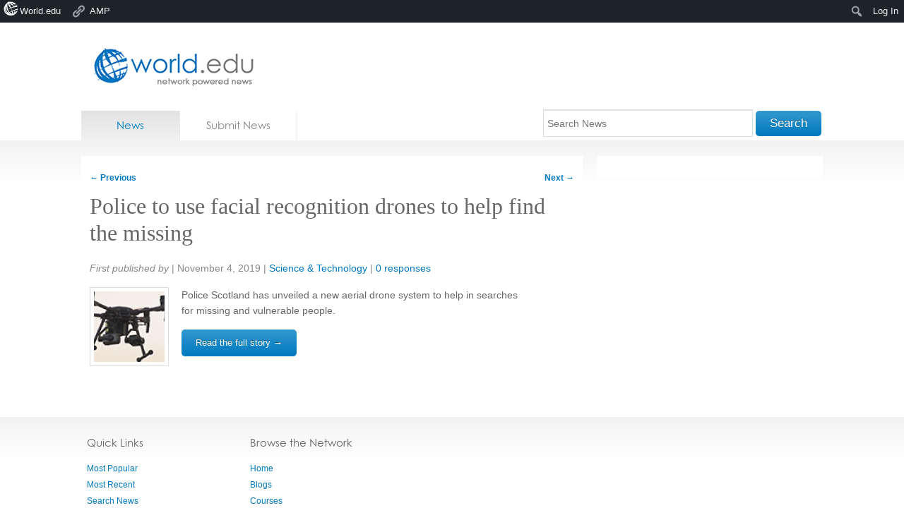

--- FILE ---
content_type: text/html; charset=utf-8
request_url: https://accounts.google.com/o/oauth2/postmessageRelay?parent=https%3A%2F%2Fnews.world.edu&jsh=m%3B%2F_%2Fscs%2Fabc-static%2F_%2Fjs%2Fk%3Dgapi.lb.en.2kN9-TZiXrM.O%2Fd%3D1%2Frs%3DAHpOoo_B4hu0FeWRuWHfxnZ3V0WubwN7Qw%2Fm%3D__features__
body_size: 160
content:
<!DOCTYPE html><html><head><title></title><meta http-equiv="content-type" content="text/html; charset=utf-8"><meta http-equiv="X-UA-Compatible" content="IE=edge"><meta name="viewport" content="width=device-width, initial-scale=1, minimum-scale=1, maximum-scale=1, user-scalable=0"><script src='https://ssl.gstatic.com/accounts/o/2580342461-postmessagerelay.js' nonce="CwsAjDeF2vdhqEF03XCcHA"></script></head><body><script type="text/javascript" src="https://apis.google.com/js/rpc:shindig_random.js?onload=init" nonce="CwsAjDeF2vdhqEF03XCcHA"></script></body></html>